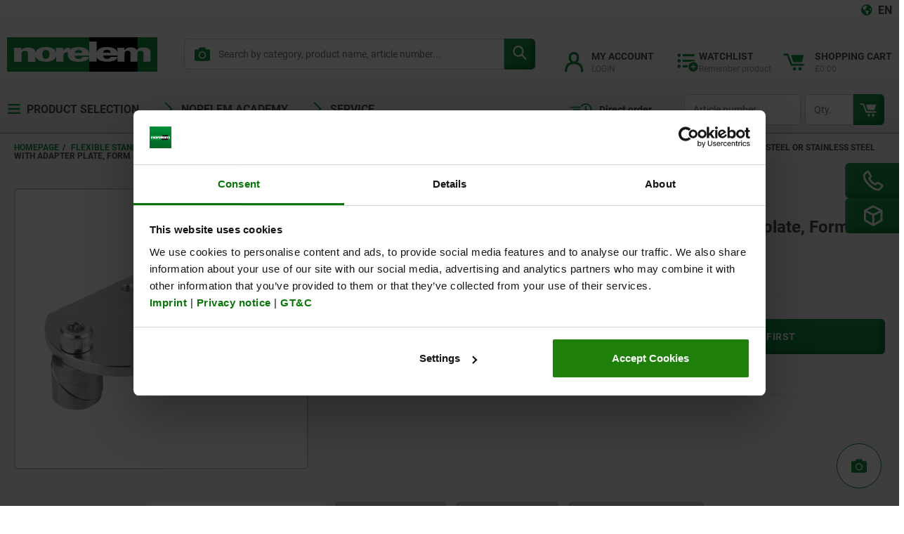

--- FILE ---
content_type: text/css;charset=UTF-8
request_url: https://norelem.co.uk/_ui/responsive/theme-norelem/css/chunk-d4459a38a58915ede490.css
body_size: 811
content:
.blurry-background{backdrop-filter:blur(var(--blur-size));background:var(--blurry-background-color);bottom:0;height:100vh;left:0;overflow:hidden;position:fixed;right:0;top:0;width:100vw;z-index:var(--a02f4c10)}.searchbox__icon--pdf{height:1.25rem;margin-right:.625rem;width:.9375rem}.searchbox__icon--arrow{color:var(--kipp-grey);flex:0 0 0.4375rem;height:.75rem;margin-left:auto}.searchbox__item-text{color:var(--text-color);overflow:hidden;padding-right:1.5rem;text-overflow:ellipsis;white-space:nowrap}.searchbox__document-info{font-size:.625rem;margin-right:1.5rem;white-space:nowrap}.searchbox__result-list-wrapper .border-fade{width:100%}.searchbox__all-results-link{color:var(--kipp-red,var(--norelem-green))!important;display:block;font-weight:700;padding:1rem 0 1rem 1rem}.searchbox__all-results-link:hover{text-decoration:underline!important}@media (min-width:992px){.kipp-header__search-box .ui-front{position:relative}}.searchbox__form{align-items:center;display:flex;flex-direction:column;height:2.75rem}.searchbox__container{display:flex;flex-direction:row;position:relative;width:100%}.searchbox__container .svg-close{color:var(--norelem-grey-darker,var(--kipp-grey));font-size:large;position:absolute;top:30%;visibility:hidden;z-index:100}@media (min-width:768px){.searchbox__container .svg-close{right:16%}}@media (min-width:992px){.searchbox__container .svg-close{right:18%}}@media (min-width:1200px){.searchbox__container .svg-close{right:12%}}@media (min-width:768px){.searchbox__container .visible{cursor:pointer;visibility:visible}}.searchbox__input-wrapper{color:var(--text-color);display:flex;flex-basis:calc(100% - 2.75rem);height:100%}.searchbox__input-wrapper input{border:1px solid var(--norelem-grey,var(--kipp-blue-lighter));border-bottom-left-radius:var(--border-radius);border-top-left-radius:var(--border-radius);padding:0 .5rem;width:100%}.searchbox__input-wrapper input:focus-visible{outline:1px solid var(--norelem-green,var(--kipp-blue))}.searchbox__button{background-color:var(--norelem-green,var(--kipp-red));border:unset;border-bottom-left-radius:unset;border-bottom-right-radius:var(--border-radius);border-top-left-radius:unset;border-top-right-radius:var(--border-radius);box-shadow:var(--boxshadow-green,var(--boxshadow-red));color:var(--norelem-white,var(--kipp-white));width:100%}.searchbox__button-wrapper{display:flex;height:2.75rem;width:2.75rem}.searchbox__button .svg-icon{height:1.375rem;width:1.375rem}.searchbox__result-list{background-color:var(--norelem-white,var(--kipp-white));height:100%;left:-.8125rem;padding-block-end:3.125rem;position:absolute;top:.625rem;width:calc(100% + 1.625rem)}@media only screen and (max-width:48rem){.searchbox__result-list{overflow:scroll}}.searchbox__result-list:before{border:.5rem solid transparent;border-bottom-color:#fff;bottom:100%;display:block;height:0;left:5rem;position:absolute;width:0}@media (min-width:768px){.searchbox__result-list:before{content:""}.searchbox__result-list{border-radius:var(--border-radius);height:auto;left:0;padding-block-end:0;top:.6875rem;width:100%;z-index:999}}.searchbox__result-list-wrapper{display:flex;flex-shrink:0;height:calc(100vh - 11.25rem);position:relative;width:100%}.searchbox__categories-title,.searchbox__suggestions-title{color:var(--kipp-blue,var(--norelem-green));font-size:1rem;font-weight:700;padding:1rem 1rem 1.5rem}.searchbox__item-container{align-items:center;display:flex;width:100%}.searchbox__no-results{color:var(--text-color);padding:1rem}.searchbox__result-item{align-items:center;color:var(--text-color);cursor:pointer;display:flex;flex-direction:column;font-size:1rem;font-weight:700;gap:1rem;margin:0 1.5rem;max-height:fit-content;padding:.5rem;width:calc(100% - 3rem)}@media (min-width:992px){.searchbox__result-item{max-height:2.5rem}}.searchbox__result-item .svg-icon.svg-arrow-right2{color:var(--kipp-grey);flex:0 0 1rem;height:1rem;margin-left:auto}.searchbox__result-item img{max-height:2.1875rem;max-width:3rem}

--- FILE ---
content_type: application/x-javascript
request_url: https://consentcdn.cookiebot.com/consentconfig/5dd3e0b5-27c6-479c-81d2-4468aed8c26a/norelem.co.uk/configuration.js
body_size: 491
content:
CookieConsent.configuration.tags.push({id:191649865,type:"script",tagID:"",innerHash:"",outerHash:"",tagHash:"1337848767619",url:"https://consent.cookiebot.com/uc.js",resolvedUrl:"https://consent.cookiebot.com/uc.js",cat:[1]});CookieConsent.configuration.tags.push({id:191649866,type:"script",tagID:"",innerHash:"",outerHash:"",tagHash:"6740014404342",url:"",resolvedUrl:"",cat:[3,4]});CookieConsent.configuration.tags.push({id:191649867,type:"script",tagID:"",innerHash:"",outerHash:"",tagHash:"10761342318557",url:"https://norelem.co.uk/wro/norelem_responsive.js?v20251215",resolvedUrl:"https://norelem.co.uk/wro/norelem_responsive.js?v20251215",cat:[3,4,5]});